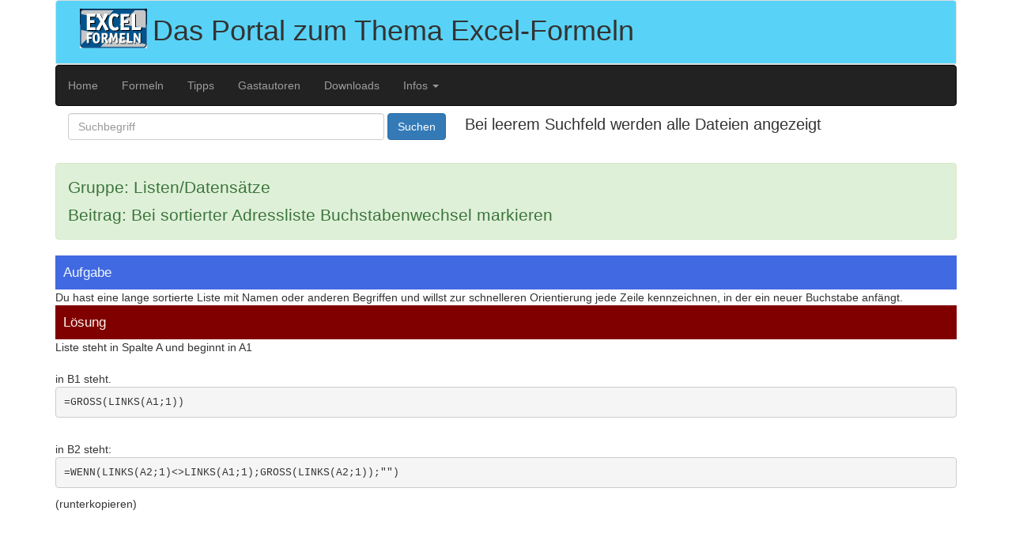

--- FILE ---
content_type: text/html
request_url: https://www.herber.de/excelformeln/pages/Bei_sortierter_Adressliste_Buchstabenwechsel_markieren.html
body_size: 2202
content:
<!DOCTYPE html>
<html lang="de">
<head>
	<meta http-equiv="content-type" content="text/html; charset=ISO-8859-1">
	<title>Bei sortierter Adressliste Buchstabenwechsel markieren</title>
	<meta name="description" content="Excelformeln -  FORMELN  - Übersicht  - Listen/Datensätze (10) - Bei sortierter Adressliste Buchstabenwechsel markieren" />
	<meta name="keywords" content="Excelformeln -  FORMELN  - Übersicht  - Listen/Datensätze (10) - Bei sortierter Adressliste Buchstabenwechsel markieren" />
	<meta http-equiv="X-UA-Compatible" content="IE=edge"> 
	<meta name="viewport" content="width=device-width, initial-scale=1"> 
	<META NAME="Robots" CONTENT="INDEX,FOLLOW">
	<META NAME="Language" CONTENT="Deutsch">	 
	<link rel="icon" href="https://www.herber.de/favicon.ico" type="image/x-icon" />
	<link rel="stylesheet" href="https://herber.de/excelformeln/src/schrift.css">
	<link rel="stylesheet" href="https://maxcdn.bootstrapcdn.com/bootstrap/3.3.6/css/bootstrap.min.css">
	
	<!--[if lt IE 9]>
	<script src="https://oss.maxcdn.com/html5shiv/3.7.2/html5shiv.min.js"></script>
	<script src="https://oss.maxcdn.com/respond/1.4.2/respond.min.js"></script>
	<![endif]-->

  <link rel="canonical" href="https://www.herber.de/excelformeln/pages/Bei_sortierter_Adressliste_Buchstabenwechsel_markieren.html" />
</head>

<body>

<div class="container">    
<!-- START HEADER -->
	<div class="row">
		<div class="col-xs-12">
			<div class="panel panel-default" style="margin:0px">
				<div class="panel-heading" style="min-height:80px;background-color: #58D3F7">
					<div class="col-md-1">
						<img class="img-repsonsive" src="https://www.herber.de/excelformeln/images/Ex_Form.gif" width="85" height="50" alt="Microsoft Excel" />		 
					</div>
					<div class="col-md-11">
						<div style="display: table;width: 100%;height: 4em;">
							<h1 style="display: table-cell;vertical-align: middle;">Das Portal zum Thema Excel-Formeln</h1>
						</div>		 
					</div>
				</div> <!-- panel-heading -->
			</div> <!-- panel -->
		</div> <!-- col -->
	</div> <!-- row -->
<!-- ENDE HEADER -->

<!-- START MENUE -->
	<div class="row">
		<div class="col-sm-12">
			<nav class="navbar navbar-default navbar-inverse" style="margin-bottom:0px;">
				<ul class="nav navbar-nav">
					<li><a href="https://excelformeln.herber.de/" target="_top">Home</a></li>
					<li><a href="https://excelformeln.herber.de/src/ef_formula_list.pl" target="_top">Formeln</a></li>
					<li><a href="https://excelformeln.herber.de/src/ef_tipps_list.pl" target="_top">Tipps</a></li>				  
					<li><a href="https://excelformeln.herber.de/src/ef_gast_list.pl" target="_top">Gastautoren</a></li>		  
					<li><a href="https://excelformeln.herber.de/src/ef_download_list.pl" target="_top">Downloads</a></li>		  							
					<li class="dropdown">
					<a href="#" class="dropdown-toggle" data-toggle="dropdown" role="button" aria-haspopup="true" aria-expanded="false">Infos <span class="caret"></span></a>
						<ul class="dropdown-menu">
							<li><a href="https://excelformeln.herber.de/jens.html" target="_top">Jens</a></li>
							<li><a href="https://excelformeln.herber.de/wf.html" target="_top">WF</a></li>
							<li><a href="https://excelformeln.herber.de/boris.html" target="_top">Boris</a></li>
							<li><a href="https://excelformeln.herber.de/fundamentalisten.html" target="_top">Gründung</a></li>
							<li><a href="https://excelformeln.herber.de/memoriam.html" target="_top">in memoriam</a></li>
							<li><a href="https://excelformeln.herber.de/zauberbuch.html" target="_blank">Zauberbuch</a></li>
							<li><a href="https://excelformeln.herber.de/raetselbuch.html" target="_top">Rätselbuch</a></li>
							<li><a href="https://excelformeln.herber.de/sparbuch.html" target="_blank">Sparbuch</a></li>
							<li><a href="https://excelformeln.herber.de/buecher.html" target="_blank">Bücher-Downloads / Errata</a></li>
							<li><a href="https://excelformeln.herber.de/src/ef_linklist.pl" target="_top">Links</a></li>
							<li><a href="https://excelformeln.herber.de/datenschutz.html" target="_top">Datenschutzerklärung</a></li>
							<li><a href="https://excelformeln.herber.de/impressum.html" target="_top">Impressum</a></li>
						</ul>
					</li>
				</ul>
			</nav> <!-- navbar -->
		</div> <!-- col-sm-12 -->
	</div> <!-- row -->

	<div class="row">
		<div class="col-sm-12">
			<nav class="navbar navbar-light bg-light" style="margin-top:0px;">
				<form class="navbar-form navbar-leftSuchbegriff" role="search" action="https://excelformeln.herber.de/src/ef_search.pl" target="_self">
					<div class="form-group" style="text-align: center">
						<input type="text" class="form-control" name="search" method="post" placeholder="Suchbegriff" style="width: 400px">
					</div>
					<button type="submit" class="btn btn-primary">Suchen</button>
					<span style="font-size: 20px; font-weight: 400; padding-left: 20px"> Bei leerem Suchfeld werden alle Dateien angezeigt </span>
				</form>
			</nav> <!-- navbar -->
		</div> <!-- col-sm-12 -->
	</div> <!-- row -->
	<!-- ENDE MENUE -->

	<div class="row">
		<div class="col-md-12">
			<div class="alert alert-success" style="font-size: 1.5em">
				<p>Gruppe: Listen/Datensätze</p>
				<p>Beitrag: Bei sortierter Adressliste Buchstabenwechsel markieren</p>
			</div>
			<div class="panel-group" id="accordion">
<!-- START BODY -->

<p style="word-wrap: break-word">

<div class="aufgabe_head">Aufgabe</div>
				Du hast eine lange sortierte Liste mit Namen oder anderen Begriffen und willst zur schnelleren Orientierung jede Zeile kennzeichnen, in der ein neuer Buchstabe anfängt.<br />
<div class="loesung_head">Lösung</div>
				Liste steht in Spalte A und beginnt in A1<br />
<br />
in B1 steht.<br />
<pre>
=GROSS(LINKS(A1;1))
</pre>
<br />
in B2 steht:<br />
<pre>
=WENN(LINKS(A2;1)&lt;&gt;LINKS(A1;1);GROSS(LINKS(A2;1));"")
</pre>
(runterkopieren)<br />
	</span>
</p>
<!-- ENDE BODY -->
			</div>
		</div> <!-- col-md-12 -->
	</div> <!-- row -->
</div> <!-- container -->

<link href="https://maxcdn.bootstrapcdn.com/font-awesome/4.6.3/css/font-awesome.min.css" rel="stylesheet">    
<script src="https://ajax.googleapis.com/ajax/libs/jquery/1.11.3/jquery.min.js"></script>
<script src="https://maxcdn.bootstrapcdn.com/bootstrap/3.3.6/js/bootstrap.min.js"></script>

</body>
</html>


--- FILE ---
content_type: text/css
request_url: https://herber.de/excelformeln/src/schrift.css
body_size: 614
content:
div.aufgabe_head {
	background-color: royalblue;
	color: aliceblue;
	font-size: 1.2em;
	width: 100%;
	padding: 10px;			
}
div.aufgabe_txt {
	background-color: aliceblue;
	color: royalblue;
	font-size: 1em;
	width: 100%;
	padding: 10px;			
}
div.loesung_head {
	background-color: maroon;
	color: seashell;
	font-size: 1.2em;
	width: 100%;
	padding: 10px;			
}
div.loesung_txt {
	background-color: seashell;
	color: maroon;
	font-size: 1em;
	width: 100%;
	padding: 10px;			
}
div.erlaeuterung_head {
	background-color: darkgreen;
	color: mintcream;
	font-size: 1.2em;
	width: 100%;
	padding: 10px;			
}
div.erlaeuterung_txt {
	background-color: mintcream;
	color: darkgreen;
	font-size: 1em;
	width: 100%;
	padding: 10px;			
}
div.beispiel_head {
	background-color: olive;
	color: honeydew;
	font-size: 1.2em;
	width: 100%;
	padding: 10px;			
}
div.beispiel_txt {
	background-color: honeydew;
	color: olive;
	font-size: 1em;
	width: 100%;
	padding: 10px;			
}				

 div.table { 
			display: table; 
			border-collapse:collapse; 
	}
	div.tr { 
			display:table-row; 
	}
	div.td1 {
			color: black;
			display:table-cell; 
			border:thin solid indigo; 
			padding:5px;
			width: 5%;
	}
	div.td2 {
			color: black;
			display:table-cell; 
			border:thin solid indigo; 
			padding:5px;
			width: 25%;
	}
	div.td3 {
			color: black;
			display:table-cell; 
			border:thin solid indigo; 
			padding:5px;
			width: 60%;
	}
	div.td4 {
			color: black;
			display:table-cell;       
			padding:5px;      
 }    

body, html { font-family: Verdana, Geneva, Arial, Helvetica, Futura, Swiss, SunSans-Regular; color: black }    
.liste    { font-size: 10pt; line-height: 105%; font-family: Verdana, Geneva, Arial, Helvetica, Futura, Swiss, SunSans-Regular}
.liste-klein     { font-size: 10pt; line-height: 105%; font-family: Verdana, Geneva, Arial, Helvetica, Futura, Swiss, SunSans-Regular}
.listlink { color: black; font-size: 10pt; line-height: 105%; font-family: Verdana, Geneva, Arial, Helvetica, Futura, Swiss, SunSans-Regular; text-decoration: none}
.text      { font-size: 10pt; line-height: 130%; font-family: Verdana, Geneva, Arial, Helvetica, Futura, Swiss, SunSans-Regular, FontName}
.text-klein     { font-size: 9pt; line-height: 105%; font-family: Verdana, Geneva, Arial, Helvetica, Futura, Swiss, SunSans-Regular}
.textkleindunkel { color: black; font-size: 11px; line-height: 105%; font-family: Verdana, Geneva, Arial, Helvetica, Futura, Swiss, SunSans-Regular;}
.textf   { font-weight: bold; font-size: 11px; line-height: 130%; font-family: Verdana, Geneva, Arial, Helvetica, Futura, Swiss, SunSans-Regular}
.uber   { font-size: 13px; line-height: 130%; font-family: Verdana, Geneva, Arial, Helvetica, Futura, Swiss, SunSans-Regular}
.uberg   { font-size: 15px; font-family: Verdana, Geneva, Arial, Helvetica, Futura, Swiss, SunSans-Regular}
.ubergg   { font-size: 17px; font-family: Verdana, Geneva, Helvetica, Arial, Futura, Swiss, SunSans-Regular}
.register  { font-style: normal; font-size: 10px; font-family: Verdana, Arial, Helvetica, Geneva, Swiss, SunSans-Regular }
.menu      { font-size: 11px; font-family: Verdana, Geneva, Arial, Helvetica, Swiss, SunSans-Regular}
td      { font-size: 10pt; font-family: Verdana, Geneva, Arial, Helvetica, Swiss, SunSans-Regular, FontName}

